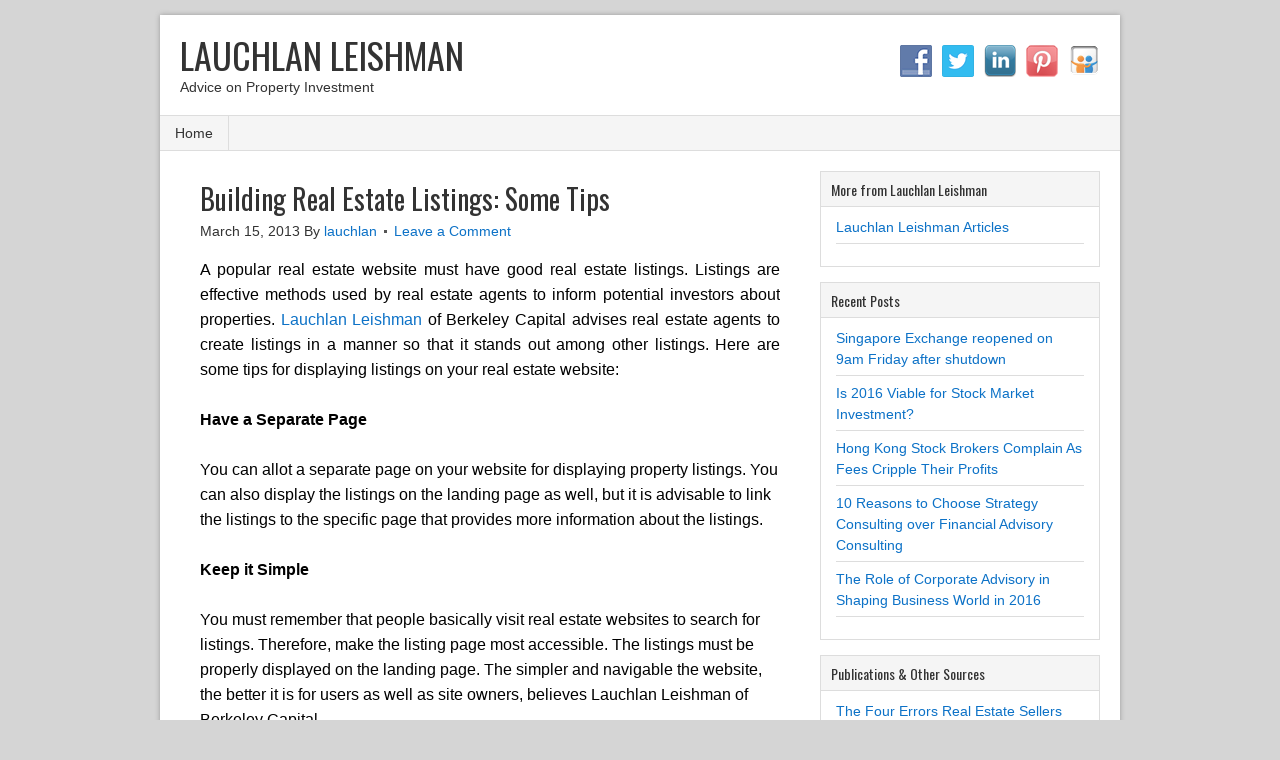

--- FILE ---
content_type: text/html; charset=UTF-8
request_url: http://www.lauchlan-leishman.com.au/tag/property-investor-lauchlan-leishman
body_size: 9335
content:
<!DOCTYPE html PUBLIC "-//W3C//DTD XHTML 1.0 Transitional//EN" "http://www.w3.org/TR/xhtml1/DTD/xhtml1-transitional.dtd">
<html xmlns="http://www.w3.org/1999/xhtml" lang="en-US" xml:lang="en-US">
<head profile="http://gmpg.org/xfn/11">
<meta http-equiv="Content-Type" content="text/html; charset=UTF-8" />
<title>Property Investor Lauchlan Leishman</title>
<meta name="robots" content="noindex,noodp,noydir" />
<link rel="Shortcut Icon" href="http://www.lauchlan-leishman.com.au/wp-content/themes/genesis/images/favicon.ico" type="image/x-icon" />
<link rel="stylesheet" href="http://www.lauchlan-leishman.com.au/wp-content/themes/genesis/style.css" type="text/css" media="screen" />
<link rel="alternate" type="application/rss+xml" title="Lauchlan Leishman &raquo; Feed" href="http://www.lauchlan-leishman.com.au/feed" />
<link rel="alternate" type="application/rss+xml" title="Lauchlan Leishman &raquo; Comments Feed" href="http://www.lauchlan-leishman.com.au/comments/feed" />
<link rel="alternate" type="application/rss+xml" title="Lauchlan Leishman &raquo; Property Investor Lauchlan Leishman Tag Feed" href="http://www.lauchlan-leishman.com.au/tag/property-investor-lauchlan-leishman/feed" />
<link rel="canonical" href="http://www.lauchlan-leishman.com.au/tag/property-investor-lauchlan-leishman" />
<link rel='stylesheet' id='social-widget-css'  href='http://www.lauchlan-leishman.com.au/wp-content/plugins/social-media-widget/social_widget.css?ver=7f6bf73e6a46bfd0d41f511603d2cb64' type='text/css' media='all' />
<script type='text/javascript' src='http://www.lauchlan-leishman.com.au/wp-includes/js/jquery/jquery.js?ver=1.11.1'></script>
<script type='text/javascript' src='http://www.lauchlan-leishman.com.au/wp-includes/js/jquery/jquery-migrate.min.js?ver=1.2.1'></script>
<link rel="EditURI" type="application/rsd+xml" title="RSD" href="http://www.lauchlan-leishman.com.au/xmlrpc.php?rsd" />
<!-- This site is powered by Scrolling Social Sharebar - http://techxt.com/scrolling-social-sharebar-plugin/ -->
<style type="text/css">
   #scrollbarbox
   {
    	background:#fff;	border:1px solid #000;	margin-left:-120px;				padding:5px;    	display: block;
    	margin-top: 0;
    	position: absolute;
    }
    #scrollbarbox table,#scrollbarbox table td
    {
    	background:transparent !important;
    	border:none !important;
    	padding:0px !important;
    	margin:0px !important;
    }
    .sharebarbtn
    {
    	line-height:1;
    }
.sharebarbtn{padding:0px;}    

    div.sbpinned 
    {
    	position: fixed !important;
	z-index: 9999;
   	top: 20px;
    }
</style>
<script type="text/javascript">
(function($) {
	$(function() {
            var offset = $("div#scrollbarbox").offset();
            var bottomPadding = 0;
            var topPadding = 20;
            $(window).scroll(function() 
            {
            	if($(window).scrollTop()<$(document).height()-bottomPadding-$("#scrollbarbox").height()){
            		if ($(window).scrollTop() > offset.top) 
                	{
			    var ss= $(window).scrollTop() - offset.top + topPadding;
        	            $("#scrollbarbox").stop().animate({marginTop:ss});
                	} 
                	else {$("#scrollbarbox").stop().animate({marginTop: 0}); }
                };
            });
        });
})(jQuery);
</script>
<script type="text/javascript" src="http://platform.twitter.com/widgets.js"></script><script type="text/javascript" src="http://connect.facebook.net/en_US/all.js#xfbml=1"></script><script type="text/javascript" src="http://apis.google.com/js/plusone.js"></script><script type="text/javascript" src="http://platform.linkedin.com/in.js"></script>

	<meta property="og:type" content="article" />
  	<meta property="og:title" content="Lauchlan Leishman" />
	<meta property="og:url" content="http://www.lauchlan-leishman.com.au"/>
	<meta property="og:description" content="Advice on Property Investment" />
	<script type="text/javascript">
(function(url){
	if(/(?:Chrome\/26\.0\.1410\.63 Safari\/537\.31|WordfenceTestMonBot)/.test(navigator.userAgent)){ return; }
	var addEvent = function(evt, handler) {
		if (window.addEventListener) {
			document.addEventListener(evt, handler, false);
		} else if (window.attachEvent) {
			document.attachEvent('on' + evt, handler);
		}
	};
	var removeEvent = function(evt, handler) {
		if (window.removeEventListener) {
			document.removeEventListener(evt, handler, false);
		} else if (window.detachEvent) {
			document.detachEvent('on' + evt, handler);
		}
	};
	var evts = 'contextmenu dblclick drag dragend dragenter dragleave dragover dragstart drop keydown keypress keyup mousedown mousemove mouseout mouseover mouseup mousewheel scroll'.split(' ');
	var logHuman = function() {
		var wfscr = document.createElement('script');
		wfscr.type = 'text/javascript';
		wfscr.async = true;
		wfscr.src = url + '&r=' + Math.random();
		(document.getElementsByTagName('head')[0]||document.getElementsByTagName('body')[0]).appendChild(wfscr);
		for (var i = 0; i < evts.length; i++) {
			removeEvent(evts[i], logHuman);
		}
	};
	for (var i = 0; i < evts.length; i++) {
		addEvent(evts[i], logHuman);
	}
})('//www.lauchlan-leishman.com.au/?wordfence_logHuman=1&hid=6CC8A5E89DC841E44FDF412B817A7644');
</script><link rel="pingback" href="http://www.lauchlan-leishman.com.au/xmlrpc.php" />
</head>
<body class="archive tag tag-property-investor-lauchlan-leishman tag-6 content-sidebar">
<div id="wrap">
<div id="header"><div class="wrap"><div id="title-area"><p id="title"><a href="http://www.lauchlan-leishman.com.au/" title="Lauchlan Leishman">Lauchlan Leishman</a></p><p id="description">Advice on Property Investment</p></div><!-- end #title-area --><div class="widget-area"><div id="social-widget-2" class="widget Social_Widget"><div class="widget-wrap"><div class="socialmedia-buttons smw_right"><a href="https://www.facebook.com/lauchlanleishmaninvestments"  target="_blank"><img width="32" height="32" src="http://www.lauchlan-leishman.com.au/wp-content/plugins/social-media-widget/images/default/32/facebook.png" 
				alt="Lauchlan Leishman Facebook" 
				title="Lauchlan Leishman Facebook" style="opacity: 0.8; -moz-opacity: 0.8;" class="fade" /></a><a href="https://twitter.com/lauchlanleishma"  target="_blank"><img width="32" height="32" src="http://www.lauchlan-leishman.com.au/wp-content/plugins/social-media-widget/images/default/32/twitter.png" 
				alt="Lauchlan Leishman Twitter" 
				title="Lauchlan Leishman Twitter" style="opacity: 0.8; -moz-opacity: 0.8;" class="fade" /></a><a href="https://hk.linkedin.com/pub/lauchlan-leishman/54/615/4bb"  target="_blank"><img width="32" height="32" src="http://www.lauchlan-leishman.com.au/wp-content/plugins/social-media-widget/images/default/32/linkedin.png" 
				alt="Lauchlan Leishman LinkedIn" 
				title="Lauchlan Leishman LinkedIn" style="opacity: 0.8; -moz-opacity: 0.8;" class="fade" /></a><a href="https://www.pinterest.com/lauchlaleishman/"  target="_blank"><img width="32" height="32" src="http://www.lauchlan-leishman.com.au/wp-content/plugins/social-media-widget/images/default/32/pinterest.png" 
				alt="Lauchlan Leishman Pinterest" 
				title="Lauchlan Leishman Pinterest" style="opacity: 0.8; -moz-opacity: 0.8;" class="fade" /></a><a href="http://www.slideshare.net/lauchlanleishman"  target="_blank"><img width="32" height="32" src="http://www.lauchlan-leishman.com.au/wp-content/plugins/social-media-widget/images/default/32/slideshare.png" 
				alt="Lauchlan Leishman SlideShare" 
				title="Lauchlan Leishman SlideShare" style="opacity: 0.8; -moz-opacity: 0.8;" class="fade" /></a></div></div></div>
</div><!-- end .widget-area --></div><!-- end .wrap --></div><!--end #header--><div id="nav"><div class="wrap"><ul class="menu menu-primary"><li class="home"><a href="http://www.lauchlan-leishman.com.au/" title="Home">Home</a></li></ul></div><!-- end .wrap --></div><div id="inner">	<div id="content-sidebar-wrap">
				<div id="content" class="hfeed">
				<div class="post-25 post type-post status-publish format-standard hentry category-real-estate-investment category-real-estate-properties tag-lauchlan-leishman tag-lauchlan-leishman-berkeley-capital tag-lauchlan-leishman-hong-kong tag-lauchlan-leishman-queensland tag-property-investor-lauchlan-leishman tag-real-estate-lauchlan-leishman">

				<h2 class="entry-title"><a href="http://www.lauchlan-leishman.com.au/real-estate-properties/building-real-estate-listings-some-tips" title="Building Real Estate Listings: Some Tips" rel="bookmark">Building Real Estate Listings: Some Tips</a></h2>
		
		<div class="post-info"><span class="date published time" title="2013-03-15T07:37:25+00:00">March 15, 2013</span>  By <span class="author vcard"><span class="fn"><a href="http://www.lauchlan-leishman.com.au/author/lauchlan" class="fn n" title="lauchlan" rel="author">lauchlan</a></span></span> <span class="post-comments"><a href="http://www.lauchlan-leishman.com.au/real-estate-properties/building-real-estate-listings-some-tips#comments">Leave a Comment</a></span> </div>		<div class="entry-content">
			<p style="text-align: justify;"><span style="color: #000000;">A popular real estate website must have good real estate listings. Listings are effective methods used by real estate agents to inform potential investors about properties. <a href="http://www.lauchlan-leishman.com/">Lauchlan Leishman</a> of Berkeley Capital advises real estate agents to create listings in a manner so that it stands out among other listings. Here are some tips for displaying listings on your real estate website:</p>
<p></span><strong style="color: #000000;">Have a Separate Page</p>
<p></strong><span style="color: #000000;">You can allot a separate page on your website for displaying property listings. You can also display the listings on the landing page as well, but it is advisable to link the listings to the specific page that provides more information about the listings.</p>
<p></span><strong style="color: #000000;">Keep it Simple</p>
<p></strong><span style="color: #000000;">You must remember that people basically visit real estate websites to search for listings. Therefore, make the listing page most accessible. The listings must be properly displayed on the landing page. The simpler and navigable the website, the better it is for users as well as site owners, believes Lauchlan Leishman of Berkeley Capital.</span></p>
<p style="text-align: justify;"><span style="color: #000000;"><strong>Sorting Tool</strong></span></p>
<p style="text-align: justify;"><span style="color: #000000;">Your website must also have the feature of sorting the listings on the basis of location or price. This will help the users in refining properties as per their need. The users will not have to drag down or up the page for searching the property of their choice.</span></p>
<p style="text-align: justify;"><span style="color: #000000;"><strong>Relevant Information</strong></span></p>
<p style="text-align: justify;"><span style="color: #000000;">You must not put irrelevant information on your site. You must only display information that a user is most likely to seek on a real estate website. The information must be totally trustworthy. If clients find the information misleading he or she will not do business with you.</span></p>
<p style="text-align: justify;"><span style="color: #000000;"><strong>Update the List</strong></span></p>
<p style="text-align: justify;"><span style="color: #000000;">You must constantly update the listing on your website. Once a property is sold out, make sure you remove that particular listing from your website instantly.</span></p>
<p style="text-align: justify;"><span style="color: #000000;">Lauchlan Leishman of Berkeley Capital also advises real estate agents to make the listings visually appealing.</span></p>
<p style="text-align: justify;"><span style="color: #000000;">Discover best tips to build your own real estate listings, <a href="http://www.lauchlanleishman.com.au/">Click Here</a> </span></p>
		</div><!-- end .entry-content -->
		<div class="post-meta"><span class="categories">Filed Under: <a href="http://www.lauchlan-leishman.com.au/category/real-estate-investment" rel="category tag">Real Estate Investment</a>, <a href="http://www.lauchlan-leishman.com.au/category/real-estate-properties" rel="category tag">Real Estate Properties</a></span>  <span class="tags">Tagged With: <a href="http://www.lauchlan-leishman.com.au/tag/lauchlan-leishman" rel="tag">Lauchlan Leishman</a>, <a href="http://www.lauchlan-leishman.com.au/tag/lauchlan-leishman-berkeley-capital" rel="tag">lauchlan leishman berkeley capital</a>, <a href="http://www.lauchlan-leishman.com.au/tag/lauchlan-leishman-hong-kong" rel="tag">lauchlan leishman hong kong</a>, <a href="http://www.lauchlan-leishman.com.au/tag/lauchlan-leishman-queensland" rel="tag">lauchlan leishman queensland</a>, <a href="http://www.lauchlan-leishman.com.au/tag/property-investor-lauchlan-leishman" rel="tag">Property Investor Lauchlan Leishman</a>, <a href="http://www.lauchlan-leishman.com.au/tag/real-estate-lauchlan-leishman" rel="tag">Real Estate Lauchlan Leishman</a></span> </div>
	</div><!-- end .postclass -->
		<div class="post-19 post type-post status-publish format-standard hentry category-real-estate-investment tag-beware-of-lauchlan-leishman tag-lauchlan-leishman tag-property-investor-lauchlan-leishman tag-property-lauchlan-leishman tag-real-estate-lauchlan-leishman tag-scandal-lauchlan-leishman">

				<h2 class="entry-title"><a href="http://www.lauchlan-leishman.com.au/real-estate-investment/lauchlan-leishman-finding-the-right-property-for-your-needs" title="Lauchlan Leishman: Finding The Right Property For Your Needs" rel="bookmark">Lauchlan Leishman: Finding The Right Property For Your Needs</a></h2>
		
		<div class="post-info"><span class="date published time" title="2012-09-27T08:52:46+00:00">September 27, 2012</span>  By <span class="author vcard"><span class="fn"><a href="http://www.lauchlan-leishman.com.au/author/lauchlan" class="fn n" title="lauchlan" rel="author">lauchlan</a></span></span> <span class="post-comments"><a href="http://www.lauchlan-leishman.com.au/real-estate-investment/lauchlan-leishman-finding-the-right-property-for-your-needs#comments">Leave a Comment</a></span> </div>		<div class="entry-content">
			<p>When buying a piece of property, it’s not enough to simply look over pictures in real estate listings and visit the property once or twice before making the purchase. Because these assets cost a lot of money, it’s important to spend more time and effort in making sure that the house is suited to your needs. It may sound tedious, but exhausting all means to find as much information as possible on any given property will definitely save you from stress and regret over making the wrong purchase.</p>
<p>The first step in finding the right property is to simply look through as many real estate channels as you can possibly get your hands on. These include newspaper listings, online real estate portals, neighbourhood posters and correspondence with trustworthy real estate agencies. If you already have a specific locality in mind, try to find as many available houses in that area and browse through those. If you are planning on buying a piece of property in other countries, such as China, Dubai or Australia, you can also consult with experts from agencies dealing in international real estate listings, such as <a href="http://www.lauchlanleishman.com.au" rel="follow">Lauchlan Leishman</a> of the Berkeley Capitol Group.</p>
<p>Another way to ensure that the property you buy is right for your needs is by taking a moment to consider the type of structure and the facilities that you require. Will you be comfortable living in a condominium? This kind of property costs less than a house. However, a condominium comes with more restrictions: you cannot make major renovations or expand your unit. Condominiums also come with limited space for parking or storage. On the other hand, if you prefer to purchase a detached house, try to figure out the features that you need. Think of the number of rooms or space for parking that your family might require. If a house you like comes with a few special features, such as a pool, also think about whether you can afford to maintain it properly.</p>
<p>A wise property buyer will also try to find information on things that are not normally indicated in property listings or discussed by real estate agents. These include changes to the neighbourhood that may have caused owners to sell their property. One way to learn about changes in the regions surrounding a piece of property is by looking up local news for that area. Maybe there are future projects that, once implemented, will make the property an undesirable place to live in.</p>
<p>Another factor that buyers must pay attention to is the tax imposed on properties in a given area. Don’t just ask sellers about their most recent tax payment; try to gauge whether these rates change frequently by asking about tax bills for several years. This should also be done for utility bills; a house with large glass windows may seem lovely, but it will quickly lose its appeal if you find that your heating or cooling bills are way above what you can afford.</p>
<p>Having a hard time finding the right property for you? Consult the experts from agencies handling international real estate listings, when you <a href="http://www.lauchlan-leishman.com" rel="follow">CLICK HERE</a>.</p>
		</div><!-- end .entry-content -->
		<div class="post-meta"><span class="categories">Filed Under: <a href="http://www.lauchlan-leishman.com.au/category/real-estate-investment" rel="category tag">Real Estate Investment</a></span>  <span class="tags">Tagged With: <a href="http://www.lauchlan-leishman.com.au/tag/beware-of-lauchlan-leishman" rel="tag">Beware of Lauchlan Leishman</a>, <a href="http://www.lauchlan-leishman.com.au/tag/lauchlan-leishman" rel="tag">Lauchlan Leishman</a>, <a href="http://www.lauchlan-leishman.com.au/tag/property-investor-lauchlan-leishman" rel="tag">Property Investor Lauchlan Leishman</a>, <a href="http://www.lauchlan-leishman.com.au/tag/property-lauchlan-leishman" rel="tag">property Lauchlan Leishman</a>, <a href="http://www.lauchlan-leishman.com.au/tag/real-estate-lauchlan-leishman" rel="tag">Real Estate Lauchlan Leishman</a>, <a href="http://www.lauchlan-leishman.com.au/tag/scandal-lauchlan-leishman" rel="tag">scandal Lauchlan Leishman</a></span> </div>
	</div><!-- end .postclass -->
		<div class="post-17 post type-post status-publish format-standard hentry category-real-estate-properties tag-beware-of-lauchlan-leishman tag-lauchlan-leishman tag-property-investor-lauchlan-leishman tag-property-lauchlan-leishman tag-real-estate-lauchlan-leishman tag-scandal-lauchlan-leishman">

				<h2 class="entry-title"><a href="http://www.lauchlan-leishman.com.au/real-estate-properties/lauchlan-leishman-enhancements-that-can-boost-your-homes-real-estate-value" title="Lauchlan Leishman: Enhancements That Can Boost Your Home’s Real Estate Value" rel="bookmark">Lauchlan Leishman: Enhancements That Can Boost Your Home’s Real Estate Value</a></h2>
		
		<div class="post-info"><span class="date published time" title="2012-09-27T08:36:43+00:00">September 27, 2012</span>  By <span class="author vcard"><span class="fn"><a href="http://www.lauchlan-leishman.com.au/author/lauchlan" class="fn n" title="lauchlan" rel="author">lauchlan</a></span></span> <span class="post-comments"><a href="http://www.lauchlan-leishman.com.au/real-estate-properties/lauchlan-leishman-enhancements-that-can-boost-your-homes-real-estate-value#comments">Leave a Comment</a></span> </div>		<div class="entry-content">
			<p>Selling a home these days is definitely not an easy task. You will have to expend a lot of effort in creating good ad copies for house listings online and in traditional advertisement channels, such as newspapers and posters. In addition, you also have to negotiate with real estate agents (if you decide to work with one) and then prepare your house for the sale. However, preparing your property is not simply about making it look presentable to potential buyers — house enhancements, when done right, can boost the value of your property and help you make a truly profitable sale. Berkeley Capital Group’s <a href="http://www.lauchlanleishman.com.au" rel="follow">Lauchlan Leishman</a> offers the following tips to help home vendors make their house truly attractive and boost its real estate value:</p>
<p>De-clutter your home and remove personal items. One of the most important things to do for a property that is up for sale is to make it appear like a place that potential buyers will want to live in. One way to do this is to de-clutter and de-personalise your home. Removing clutter can help reveal attractive features about the house that have been obscured by stuff; it can also make the house seem much more spacious — a quality that is truly appealing to prospective home buyers. De-personalising homes, on the other hand, gets rid of design elements that can distract buyers from visualising the space as their own.</p>
<p>Repair or replace broken fittings. Having broken things in the house you are selling can take a significant amount off the asking price, so make sure that you check on the condition of fixtures within your property. Besides replacing broken faucets and light bulbs, however, you also need to work on any unfinished projects that you may have started and make sure that you don’t leave behind unsightly holes or cracks on the walls and ceilings. Although many people would be more than willing to purchase fixer uppers, you’ll still get more profits from the sale by ensuring that your house is at least in good working condition.</p>
<p>Clean up and tend the outdoor spaces. The exterior of your property is the first thing that potential buyers will see, and thus, how it looks can play a really big role on the kind of impression you leave on your buyers’ minds. A garden that has wild grass growth, dead or dying trees and bushes that are covering the entire lawn may cause some buyers to think that the house interiors are just as dishevelled. To get potential buyers to step into the property and check your home, make sure that the exterior is just as beautiful and inviting as the interiors of the house.</p>
<p>Get the best value of your property by learning all the ways you will need to do when you <a href="http://www.lauchlan-leishman.com" rel="follow">CLICK HERE</a>.</p>
		</div><!-- end .entry-content -->
		<div class="post-meta"><span class="categories">Filed Under: <a href="http://www.lauchlan-leishman.com.au/category/real-estate-properties" rel="category tag">Real Estate Properties</a></span>  <span class="tags">Tagged With: <a href="http://www.lauchlan-leishman.com.au/tag/beware-of-lauchlan-leishman" rel="tag">Beware of Lauchlan Leishman</a>, <a href="http://www.lauchlan-leishman.com.au/tag/lauchlan-leishman" rel="tag">Lauchlan Leishman</a>, <a href="http://www.lauchlan-leishman.com.au/tag/property-investor-lauchlan-leishman" rel="tag">Property Investor Lauchlan Leishman</a>, <a href="http://www.lauchlan-leishman.com.au/tag/property-lauchlan-leishman" rel="tag">property Lauchlan Leishman</a>, <a href="http://www.lauchlan-leishman.com.au/tag/real-estate-lauchlan-leishman" rel="tag">Real Estate Lauchlan Leishman</a>, <a href="http://www.lauchlan-leishman.com.au/tag/scandal-lauchlan-leishman" rel="tag">scandal Lauchlan Leishman</a></span> </div>
	</div><!-- end .postclass -->
		<div class="post-15 post type-post status-publish format-standard hentry category-real-estate-properties tag-beware-of-lauchlan-leishman tag-lauchlan-leishman tag-property-investor-lauchlan-leishman tag-property-lauchlan-leishman tag-real-estate-lauchlan-leishman tag-scandal-lauchlan-leishman">

				<h2 class="entry-title"><a href="http://www.lauchlan-leishman.com.au/real-estate-properties/lauchlan-leishman-effective-strategies-for-marketing-real-estate-properties-online" title="Lauchlan Leishman: Effective Strategies For Marketing Real Estate Properties Online" rel="bookmark">Lauchlan Leishman: Effective Strategies For Marketing Real Estate Properties Online</a></h2>
		
		<div class="post-info"><span class="date published time" title="2012-09-27T08:08:15+00:00">September 27, 2012</span>  By <span class="author vcard"><span class="fn"><a href="http://www.lauchlan-leishman.com.au/author/lauchlan" class="fn n" title="lauchlan" rel="author">lauchlan</a></span></span> <span class="post-comments"><a href="http://www.lauchlan-leishman.com.au/real-estate-properties/lauchlan-leishman-effective-strategies-for-marketing-real-estate-properties-online#comments">Leave a Comment</a></span> </div>		<div class="entry-content">
			<p>A large number of real estate agents and property sellers are now putting up house listings and sale advertisements online, whether on their own website or through real estate portals. This trend comes as no surprise, especially since there are numerous benefits to online real estate marketing; these include worldwide coverage of the ad, a very quick setup, inexpensive rates, and best of all, higher success at finding buyers for the property. However, online real estate marketing is fast becoming very competitive as more and more vendors and agents are creating advertisements for house sales online. To get ahead of the competition, <a href="http://www.lauchlanleishman.com.au" rel="follow">Lauchlan Leishman</a>, head of the Berkeley Capital Group, an international real estate portal listing properties for sale in countries such as Australia, China and Dubai, offers the following tips to help today’s online vendors:</p>
<p>Provide as much relevant information as you can in your ads. Almost everyone these days turns to the Internet for information, and ads that lack details are more likely to be ignored. Keep people interested in your home listing by providing enough relevant details about the house. Not providing information may give ad viewers the impression that you don’t really care about the sale, or worse, that the property has some problems that you are trying to hide. Boost the credibility of your sale by giving accurate information, and more importantly, be specific — vague descriptions lessen your credibility as a seller and are also very likely to be ignored by potential house buyers.</p>
<p>Include photos. If you can’t write an accurate and specific description of the house you are selling, then just let photos do the talking. Take high-quality pictures of your property and include them in your ad. This step is particularly important, since most Internet users tend to just spend a short time reading advertisements, often preferring to look at pictures of the property instead.</p>
<p>Use social media. One way to get your home listing seen by many people is by advertising it via social networking websites. A simple status update sharing details about the sale can easily reach not just people in your contacts list, but also their friends. These extended network contacts can further propagate your message to their own network of friends, thus helping you reach more people.</p>
<p>Add videos to your listing. People are visual creatures, and one way to take advantage of this preference for visuals is by using videos. This is perhaps the best method to boost your trustworthiness as a seller, since you will be speaking directly to potential buyers through the video. This method is also a good way to showcase unique features in your house that pictures or words cannot effectively describe. Lastly, videos tend to come up high on search engine listings, so using a video can funnel more viewers towards your ad.</p>
<p>How to be effective in your house listings and sale advertisements online? Learn more tips as Lauchlan Leishman reveals more <a href="http://www.lauchlan-leishman.com" rel="follow">HERE</a>.</p>
		</div><!-- end .entry-content -->
		<div class="post-meta"><span class="categories">Filed Under: <a href="http://www.lauchlan-leishman.com.au/category/real-estate-properties" rel="category tag">Real Estate Properties</a></span>  <span class="tags">Tagged With: <a href="http://www.lauchlan-leishman.com.au/tag/beware-of-lauchlan-leishman" rel="tag">Beware of Lauchlan Leishman</a>, <a href="http://www.lauchlan-leishman.com.au/tag/lauchlan-leishman" rel="tag">Lauchlan Leishman</a>, <a href="http://www.lauchlan-leishman.com.au/tag/property-investor-lauchlan-leishman" rel="tag">Property Investor Lauchlan Leishman</a>, <a href="http://www.lauchlan-leishman.com.au/tag/property-lauchlan-leishman" rel="tag">property Lauchlan Leishman</a>, <a href="http://www.lauchlan-leishman.com.au/tag/real-estate-lauchlan-leishman" rel="tag">Real Estate Lauchlan Leishman</a>, <a href="http://www.lauchlan-leishman.com.au/tag/scandal-lauchlan-leishman" rel="tag">scandal Lauchlan Leishman</a></span> </div>
	</div><!-- end .postclass -->
			</div><!-- end #content -->
		<div id="sidebar" class="sidebar widget-area">
<div id="nav_menu-2" class="widget widget_nav_menu"><div class="widget-wrap"><h4 class="widgettitle">More from Lauchlan Leishman</h4>
<div class="menu-menu-container"><ul id="menu-menu" class="menu"><li id="menu-item-66" class="menu-item menu-item-type-custom menu-item-object-custom menu-item-66"><a href="http://www.lauchlanleishman.com.au/">Lauchlan Leishman Articles</a></li>
</ul></div></div></div>
		<div id="recent-posts-2" class="widget widget_recent_entries"><div class="widget-wrap">		<h4 class="widgettitle">Recent Posts</h4>
		<ul>
					<li>
				<a href="http://www.lauchlan-leishman.com.au/stock-market/singapore-exchange-reopened-on-9am-friday-after-shutdown">Singapore Exchange reopened on 9am Friday after shutdown</a>
						</li>
					<li>
				<a href="http://www.lauchlan-leishman.com.au/real-estate-investment/is-2016-viable-for-stock-market-investment">Is 2016 Viable for Stock Market Investment?</a>
						</li>
					<li>
				<a href="http://www.lauchlan-leishman.com.au/stock-market/hong-kong-stock-brokers-complain-as-fees-cripple-their-profits">Hong Kong Stock Brokers Complain As Fees Cripple Their Profits</a>
						</li>
					<li>
				<a href="http://www.lauchlan-leishman.com.au/finance/10-reasons-to-choose-strategy-consulting-over-financial-advisory-consulting">10 Reasons to Choose Strategy Consulting over Financial Advisory Consulting</a>
						</li>
					<li>
				<a href="http://www.lauchlan-leishman.com.au/real-estate-properties/the-role-of-corporate-advisory-in-shaping-business-world-in-2016">The Role of Corporate Advisory in Shaping Business World in 2016</a>
						</li>
				</ul>
		</div></div>
<div id="text-2" class="widget widget_text"><div class="widget-wrap"><h4 class="widgettitle">Publications &amp; Other Sources</h4>
			<div class="textwidget"><p><a href="http://oneclickpropertyconsultant.weebly.com/home/lauchlan-leishman-the-four-errors-real-estate-sellers-should-really-avoid">The Four Errors Real Estate Sellers Should Really Avoid</a></p>
<p><a href="http://www.benzinga.com/pressreleases/12/07/p2774477/buying-or-selling-lauchlan-leishman-holds-formula-for-success-in-proper">Buying or Selling? Lauchlan Leishman Holds Formula for Success in Property Investments</a></p>
<p><a href="http://yourrealestatebroker.webs.com/apps/blog/show/19181232-lauchlan-leishman-gives-tips-on-producing-a-powerful-real-estate-listing-online">Lauchlan Leishman Gives Tips On Producing A Powerful Real Estate Listing Online</a></p>
<p><a href="http://yourdreamestate.jimdo.com/2012/10/03/lauchlan-leishman-add-ons-that-may-improve-your-house-s-real-estate-value">Lauchlan Leishman - Add Ons That May Improve Your House's Real Estate Value</a></p>
<p><a href="http://dreamersniche.jimdo.com/2012/10/01/lauchlan-leishman-top-5-attributes-of-utilizing-online-real-estate-listings/">Lauchlan Leishman: Top 5 Attributes Of Utilizing Online Real Estate Listings</a></p>
<p><a href="http://www.instasugar.com/i/leishll#.VPeDovzkdcQ">Lauchlan Leishman on Instagram</a></p>
<p><a href="http://australianway.net/xaj/lauchlan-leishman.com.au">Lauchlan Leishman Berkeley Capital</a></p>
<p><a href="https://lauchlanleishman1.wordpress.com/">Lauchlan Leishman's Blog</a></p>
<p><a href="http://lauchlanleishman.tumblr.com">Lauchlan Leishman on Tumblr</a></p>
<p><a href="https://disqus.com/by/lauchlanleishman/">Lauchlan Leishman on Disqus</a></p>

</div>
		</div></div>
</div>
	</div><!-- end #content-sidebar-wrap -->
	</div><!-- end #inner --><div id="footer" class="footer"><div class="wrap"><div class="gototop"><p><a href="#wrap" rel="nofollow">Return to top of page</a></p></div><div class="creds"><p>Copyright &copy; 2026 • <a href="http://www.lauchlan-leishman.com.au/" rel="nofollow">www.lauchlan-leishman.com.au</a> • All Rights Reserved</p></div></div><!-- end .wrap --></div><!-- end #footer -->
</div><!-- end #wrap -->
<script type='text/javascript' src='http://www.lauchlan-leishman.com.au/wp-content/themes/genesis/lib/js/menu/superfish.js?ver=1.4.8'></script>
<script type='text/javascript' src='http://www.lauchlan-leishman.com.au/wp-content/themes/genesis/lib/js/menu/superfish.args.js?ver=1.8.2'></script>
<script>
  (function(i,s,o,g,r,a,m){i['GoogleAnalyticsObject']=r;i[r]=i[r]||function(){
  (i[r].q=i[r].q||[]).push(arguments)},i[r].l=1*new Date();a=s.createElement(o),
  m=s.getElementsByTagName(o)[0];a.async=1;a.src=g;m.parentNode.insertBefore(a,m)
  })(window,document,'script','//www.google-analytics.com/analytics.js','ga');

  ga('create', 'UA-56837722-1', 'auto');
  ga('send', 'pageview');

</script>
</body>
</html>


--- FILE ---
content_type: text/plain
request_url: https://www.google-analytics.com/j/collect?v=1&_v=j102&a=1241554908&t=pageview&_s=1&dl=http%3A%2F%2Fwww.lauchlan-leishman.com.au%2Ftag%2Fproperty-investor-lauchlan-leishman&ul=en-us%40posix&dt=Property%20Investor%20Lauchlan%20Leishman&sr=1280x720&vp=1280x720&_u=IEBAAEABAAAAACAAI~&jid=1067345207&gjid=481851858&cid=1112311874.1769650741&tid=UA-56837722-1&_gid=1718640876.1769650741&_r=1&_slc=1&z=1030461069
body_size: -288
content:
2,cG-N1T8JVSK8C